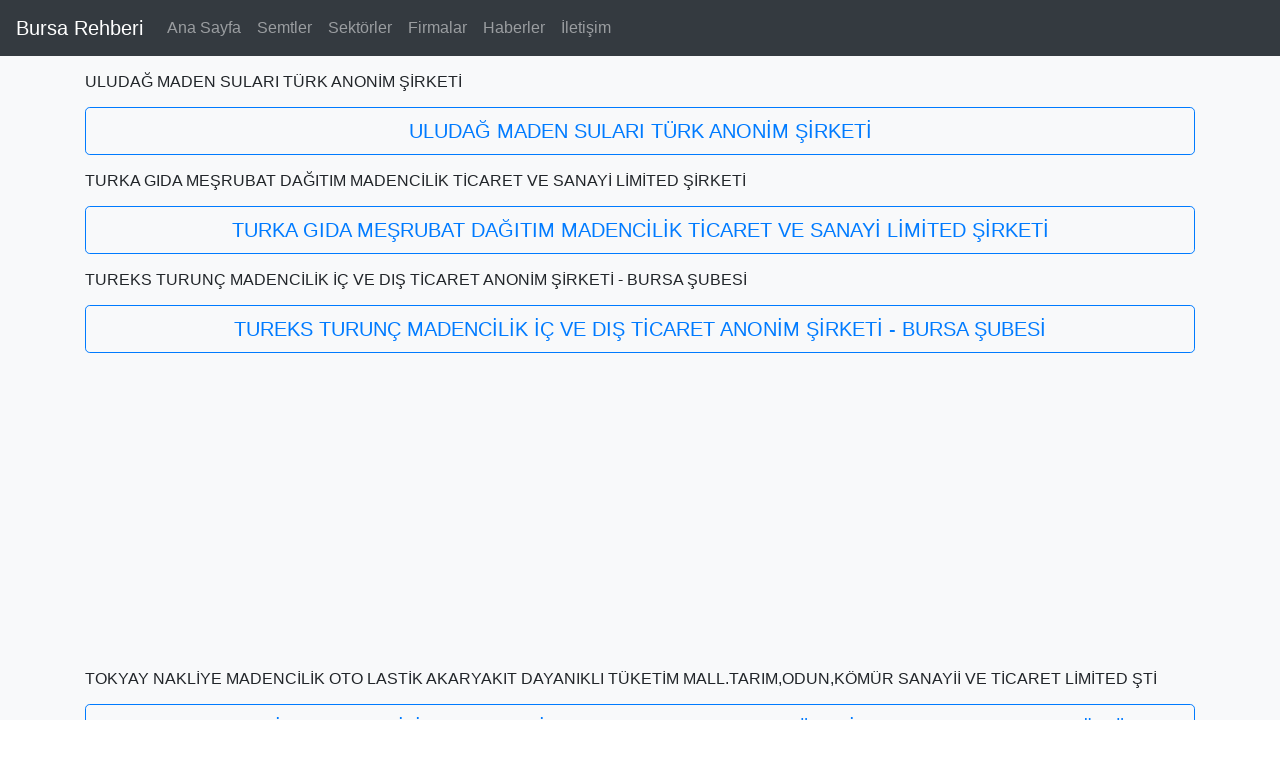

--- FILE ---
content_type: text/html; charset=UTF-8
request_url: https://www.panelbursa.com/sektor.php?url=maden-ve-metal
body_size: 3672
content:
<!doctype html>
<html lang="tr">
<head>
    <meta charset="utf-8">
    <meta name="viewport" content="width=device-width, initial-scale=1, shrink-to-fit=no">
    <base href="https://www.panelbursa.com/" />
    <title>Maden ve Metal   Rehber</title>
    <meta content=" firma rehberi, şehir rehberi,firma rehberi," name="keywords">
    <meta content="Maden ve Metal  firma rehberi" name="description">
    <meta name="author" content="Tasarim Rehberi">
    <meta name="generator" content="Firma Rehberi">
    <!-- Bootstrap core CSS -->
    <link href="css/bootstrap.min.css" rel="stylesheet" integrity="sha384-9aIt2nRpC12Uk9gS9baDl411NQApFmC26EwAOH8WgZl5MYYxFfc+NcPb1dKGj7Sk" crossorigin="anonymous">
    <!-- Favicons -->
    <link rel="apple-touch-icon" href="img/favicons/apple-touch-icon.png" sizes="180x180">
    <link rel="icon" href="img/favicons/favicon-32x32.png" sizes="32x32" type="image/png">
    <link rel="icon" href="img/favicons/favicon-16x16.png" sizes="16x16" type="image/png">
    <link rel="manifest" href="img/favicons/manifest.json">
    <link rel="mask-icon" href="img/favicons/safari-pinned-tab.svg" color="#563d7c">
    <link rel="icon" href="img/favicons/favicon.ico">
    <meta name="msapplication-config" content="img/favicons/browserconfig.xml">
    <meta name="theme-color" content="#563d7c">

    <style>
        .bd-placeholder-img {
            font-size: 1.125rem;
            text-anchor: middle;
            -webkit-user-select: none;
            -moz-user-select: none;
            -ms-user-select: none;
            user-select: none;
        }
        @media (min-width: 768px) {
            .bd-placeholder-img-lg {
                font-size: 3.5rem;
            }
        }
    </style>
    <!-- Custom styles for this template -->
    <link href="album.css" rel="stylesheet">
</head>
<body>
<header>
    <nav class="navbar navbar-expand-md navbar-dark fixed-top bg-dark">
    <a class="navbar-brand" href="index.php">Bursa Rehberi</a>
    <button class="navbar-toggler" type="button" data-toggle="collapse" data-target="#navbarsExampleDefault" aria-controls="navbarsExampleDefault" aria-expanded="false" aria-label="Toggle navigation">
        <span class="navbar-toggler-icon"></span>
    </button>

    <div class="collapse navbar-collapse" id="navbarsExampleDefault">
        <ul class="navbar-nav mr-auto">
            <li><a class="nav-link" href="index.php">Ana Sayfa</a></li>
            <li><a class="nav-link" href="semtler.php">Semtler</a></li>
            <li><a class="nav-link" href="sektorler.php">Sektörler</a></li>
            <li><a class="nav-link" href="firmalar.php">Firmalar</a></li>
            <li><a class="nav-link" href="haberler.php">Haberler</a></li>
            <li><a class="nav-link" href="iletisim.php">İletişim</a></li>
        </ul>
    </div>
</nav>
<script async src="https://pagead2.googlesyndication.com/pagead/js/adsbygoogle.js?client=ca-pub-5086550630798258"
     crossorigin="anonymous"></script></header>
<main role="main">
    <br>

    <div class="album py-5 bg-light">
        <div class="container">

            <div class="row">

                                <div class="col-md-12">
                        <h6 class='text-error'>ULUDAĞ MADEN SULARI TÜRK ANONİM ŞİRKETİ</h6>
                        <p></p>
                        <p><a class="btn btn-lg btn-block btn-outline-primary" href="uludag-maden-sulari-turk-anonim-sirketi.html">ULUDAĞ MADEN SULARI TÜRK ANONİM ŞİRKETİ</a></p>
                        </div>                <div class="col-md-12">
                        <h6 class='text-error'>TURKA GIDA MEŞRUBAT DAĞITIM MADENCİLİK TİCARET VE SANAYİ LİMİTED ŞİRKETİ</h6>
                        <p></p>
                        <p><a class="btn btn-lg btn-block btn-outline-primary" href="turka-gida-mesrubat-dagitim-madencilik-ticaret-ve-sanayi-limited-sirketi.html">TURKA GIDA MEŞRUBAT DAĞITIM MADENCİLİK TİCARET VE SANAYİ LİMİTED ŞİRKETİ</a></p>
                        </div>                <div class="col-md-12">
                        <h6 class='text-error'>TUREKS TURUNÇ MADENCİLİK İÇ VE DIŞ TİCARET ANONİM ŞİRKETİ - BURSA ŞUBESİ</h6>
                        <p></p>
                        <p><a class="btn btn-lg btn-block btn-outline-primary" href="tureks-turunc-madencilik-ic-ve-dis-ticaret-anonim-sirketi-bursa-subesi.html">TUREKS TURUNÇ MADENCİLİK İÇ VE DIŞ TİCARET ANONİM ŞİRKETİ - BURSA ŞUBESİ</a></p>
                        </div>                <div class="col-md-12">
                        <h6 class='text-error'>TOKYAY NAKLİYE MADENCİLİK OTO LASTİK AKARYAKIT DAYANIKLI TÜKETİM MALL.TARIM,ODUN,KÖMÜR SANAYİİ VE TİCARET LİMİTED ŞTİ</h6>
                        <p></p>
                        <p><a class="btn btn-lg btn-block btn-outline-primary" href="tokyay-nakliye-madencilik-oto-lastik-akaryakit-dayanikli-tuketim-malltarimodunkomur-sanayii-ve-ticaret-limited-sti.html">TOKYAY NAKLİYE MADENCİLİK OTO LASTİK AKARYAKIT DAYANIKLI TÜKETİM MALL.TARIM,ODUN,KÖMÜR SANAYİİ VE TİCARET LİMİTED ŞTİ</a></p>
                        </div>                <div class="col-md-12">
                        <h6 class='text-error'>TEVFİK ÖZDİL - BERUSA MADENİ EŞYA TİCARETİ</h6>
                        <p></p>
                        <p><a class="btn btn-lg btn-block btn-outline-primary" href="tevfik-ozdil-berusa-madeni-esya-ticareti.html">TEVFİK ÖZDİL - BERUSA MADENİ EŞYA TİCARETİ</a></p>
                        </div>                <div class="col-md-12">
                        <h6 class='text-error'>AMİFOX SÜSA MADENCİLİK ENERJİ NAKLİYE SANAYİ VE DIŞ TİCARET LİMİTED ŞİRKETİ</h6>
                        <p></p>
                        <p><a class="btn btn-lg btn-block btn-outline-primary" href="termo-center-isi-sanayi-ve-ticaret-limited-sirketi.html">AMİFOX SÜSA MADENCİLİK ENERJİ NAKLİYE SANAYİ VE DIŞ TİCARET LİMİTED ŞİRKETİ</a></p>
                        </div>                <div class="col-md-12">
                        <h6 class='text-error'>TAŞKÜRE MADENCİLİK VE DOĞAL TAŞLAR SANAYİ VE TİCARET LİMİTED ŞİRKETİ</h6>
                        <p></p>
                        <p><a class="btn btn-lg btn-block btn-outline-primary" href="taskure-madencilik-ve-dogal-taslar-sanayi-ve-ticaret-limited-sirketi.html">TAŞKÜRE MADENCİLİK VE DOĞAL TAŞLAR SANAYİ VE TİCARET LİMİTED ŞİRKETİ</a></p>
                        </div>                <div class="col-md-12">
                        <h6 class='text-error'>TAŞDEVRİ MADENCİLİK TİCARET VE SANAYİ LİMİTED ŞİRKETİ</h6>
                        <p></p>
                        <p><a class="btn btn-lg btn-block btn-outline-primary" href="tasdevri-madencilik-ticaret-ve-sanayi-limited-sirketi.html">TAŞDEVRİ MADENCİLİK TİCARET VE SANAYİ LİMİTED ŞİRKETİ</a></p>
                        </div>                <div class="col-md-12">
                        <h6 class='text-error'>ŞE-TAT MADENCİLİK GIDA SANAYİ VE TİCARET ANONİM ŞİRKETİ BURSA ORHANELİ ŞUBESİ</h6>
                        <p></p>
                        <p><a class="btn btn-lg btn-block btn-outline-primary" href="se-tat-madencilik-gida-sanayi-ve-ticaret-anonim-sirketi-bursa-orhaneli-subesi.html">ŞE-TAT MADENCİLİK GIDA SANAYİ VE TİCARET ANONİM ŞİRKETİ BURSA ORHANELİ ŞUBESİ</a></p>
                        </div>                <div class="col-md-12">
                        <h6 class='text-error'>ŞE-TAT MADENCİLİK GIDA SANAYİ VE TİCARET ANONİM ŞİRKETİ - BURSA/ORHANELİ-KALETEPE ŞUBESİ</h6>
                        <p></p>
                        <p><a class="btn btn-lg btn-block btn-outline-primary" href="se-tat-madencilik-gida-sanayi-ve-ticaret-anonim-sirketi-bursaorhaneli-kaletepe-subesi.html">ŞE-TAT MADENCİLİK GIDA SANAYİ VE TİCARET ANONİM ŞİRKETİ - BURSA/ORHANELİ-KALETEPE ŞUBESİ</a></p>
                        </div>                <div class="col-md-12">
                        <h6 class='text-error'>ŞERİF METAL MAKİNA MADENCİLİK SANAYİ VE TİCARET LİMİTED ŞİRKETİ</h6>
                        <p></p>
                        <p><a class="btn btn-lg btn-block btn-outline-primary" href="serif-metal-makina-madencilik-sanayi-ve-ticaret-limited-sirketi.html">ŞERİF METAL MAKİNA MADENCİLİK SANAYİ VE TİCARET LİMİTED ŞİRKETİ</a></p>
                        </div>                <div class="col-md-12">
                        <h6 class='text-error'>ŞENTÜRKLER MAKİNA VE MADENİ YAĞLAR SANAYİ TİCARET LİMİTED ŞİRKETİ</h6>
                        <p></p>
                        <p><a class="btn btn-lg btn-block btn-outline-primary" href="senturkler-makina-ve-madeni-yaglar-sanayi-ticaret-limited-sirketi.html">ŞENTÜRKLER MAKİNA VE MADENİ YAĞLAR SANAYİ TİCARET LİMİTED ŞİRKETİ</a></p>
                        </div>                <div class="col-md-12">
                        <h6 class='text-error'>ŞENTÜRK OTO MOTORLU ARAÇLAR MADENCİLİK NAKLİYE SANAYİ TİCARET ANONİM ŞİRKETİ</h6>
                        <p></p>
                        <p><a class="btn btn-lg btn-block btn-outline-primary" href="senturk-oto-motorlu-araclar-madencilik-nakliye-sanayi-ticaret-anonim-sirketi.html">ŞENTÜRK OTO MOTORLU ARAÇLAR MADENCİLİK NAKLİYE SANAYİ TİCARET ANONİM ŞİRKETİ</a></p>
                        </div>                <div class="col-md-12">
                        <h6 class='text-error'>ŞENGİL BIÇAK MADENİ EŞYA GIDA VE TAŞIMACILIK TİCARET SANAYİ LİMİTED ŞİRKETİ</h6>
                        <p></p>
                        <p><a class="btn btn-lg btn-block btn-outline-primary" href="sengil-bicak-madeni-esya-gida-ve-tasimacilik-ticaret-sanayi-limited-sirketi.html">ŞENGİL BIÇAK MADENİ EŞYA GIDA VE TAŞIMACILIK TİCARET SANAYİ LİMİTED ŞİRKETİ</a></p>
                        </div>                <div class="col-md-12">
                        <h6 class='text-error'>SİNER MADENCİLİK SANAYİ VE TİCARET LİMİTED ŞİRKETİ</h6>
                        <p></p>
                        <p><a class="btn btn-lg btn-block btn-outline-primary" href="siner-madencilik-sanayi-ve-ticaret-limited-sirketi.html">SİNER MADENCİLİK SANAYİ VE TİCARET LİMİTED ŞİRKETİ</a></p>
                        </div>                <div class="col-md-12">
                        <h6 class='text-error'>SİMGE-YAK-PA MADENCİLİK AKARYAKIT KÖMÜR SANAYİ VE TİCARET ANONİM ŞİRKETİ</h6>
                        <p></p>
                        <p><a class="btn btn-lg btn-block btn-outline-primary" href="simge-yak-pa-madencilik-akaryakit-komur-sanayi-ve-ticaret-anonim-sirketi.html">SİMGE-YAK-PA MADENCİLİK AKARYAKIT KÖMÜR SANAYİ VE TİCARET ANONİM ŞİRKETİ</a></p>
                        </div>                <div class="col-md-12">
                        <h6 class='text-error'>SİMGE MAT MADENCİLİK ASFALT TİCARET VE SANAYİ ANONİM ŞİRKETİ</h6>
                        <p></p>
                        <p><a class="btn btn-lg btn-block btn-outline-primary" href="simge-mat-madencilik-asfalt-ticaret-ve-sanayi-anonim-sirketi.html">SİMGE MAT MADENCİLİK ASFALT TİCARET VE SANAYİ ANONİM ŞİRKETİ</a></p>
                        </div>                <div class="col-md-12">
                        <h6 class='text-error'>SİLKAR MADENCİLİK SANAYİ VE TİCARET ANONİM ŞİRKETİ - BURSA ŞUBESİ</h6>
                        <p></p>
                        <p><a class="btn btn-lg btn-block btn-outline-primary" href="silkar-madencilik-sanayi-ve-ticaret-anonim-sirketi-bursa-subesi.html">SİLKAR MADENCİLİK SANAYİ VE TİCARET ANONİM ŞİRKETİ - BURSA ŞUBESİ</a></p>
                        </div>                <div class="col-md-12">
                        <h6 class='text-error'>SEZER GRES MADENİ YAĞ PETROL ÜRÜNLERİ SANAYİ VE TİCARET LİMİTED ŞİRKETİ</h6>
                        <p></p>
                        <p><a class="btn btn-lg btn-block btn-outline-primary" href="sezer-gres-madeni-yag-petrol-urunleri-sanayi-ve-ticaret-limited-sirketi.html">SEZER GRES MADENİ YAĞ PETROL ÜRÜNLERİ SANAYİ VE TİCARET LİMİTED ŞİRKETİ</a></p>
                        </div>                <div class="col-md-12">
                        <h6 class='text-error'>SEMU MADENİ YAĞLAR TİCARET LİMİTED ŞİRKETİ</h6>
                        <p></p>
                        <p><a class="btn btn-lg btn-block btn-outline-primary" href="semu-madeni-yaglar-ticaret-limited-sirketi.html">SEMU MADENİ YAĞLAR TİCARET LİMİTED ŞİRKETİ</a></p>
                        </div>                <div class="col-md-12">
                        <h6 class='text-error'>SARP ÇEVRE TEKNOLOJİLERİ REKLAMCILIK BİLGİSAYAR SİSTEMLERİ MÜHENDİSLİK MADENCİLİK SANAYİ VE TİCARET LİMİTED ŞİRKETİ</h6>
                        <p></p>
                        <p><a class="btn btn-lg btn-block btn-outline-primary" href="sarp-cevre-teknolojileri-reklamcilik-bilgisayar-sistemleri-muhendislik-madencilik-sanayi-ve-ticaret-limited-sirketi.html">SARP ÇEVRE TEKNOLOJİLERİ REKLAMCILIK BİLGİSAYAR SİSTEMLERİ MÜHENDİSLİK MADENCİLİK SANAYİ VE TİCARET LİMİTED ŞİRKETİ</a></p>
                        </div>                <div class="col-md-12">
                        <h6 class='text-error'>SANÇİM BİLECİK ÇİMENTO MADENCİLİK BETON SANAYİ VE TİCARET ANONİM ŞİRKETİ - BURSA 1 ŞUBESİ</h6>
                        <p></p>
                        <p><a class="btn btn-lg btn-block btn-outline-primary" href="sancim-bilecik-cimento-madencilik-beton-sanayi-ve-ticaret-anonim-sirketi-bursa-1-subesi.html">SANÇİM BİLECİK ÇİMENTO MADENCİLİK BETON SANAYİ VE TİCARET ANONİM ŞİRKETİ - BURSA 1 ŞUBESİ</a></p>
                        </div>                <div class="col-md-12">
                        <h6 class='text-error'>S.S. BURSA MADENİ DÖKÜMCÜLER KÜÇÜK SANAT KOOPERATİFİ</h6>
                        <p></p>
                        <p><a class="btn btn-lg btn-block btn-outline-primary" href="ss-bursa-madeni-dokumculer-kucuk-sanat-kooperatifi.html">S.S. BURSA MADENİ DÖKÜMCÜLER KÜÇÜK SANAT KOOPERATİFİ</a></p>
                        </div>                <div class="col-md-12">
                        <h6 class='text-error'>S.S. BURSA DEMİR VE MADENİ İŞLER SANATKARLARI KÜÇÜK SANAYİ SİTESİ YAPI KOOPERATİFİ</h6>
                        <p></p>
                        <p><a class="btn btn-lg btn-block btn-outline-primary" href="ss-bursa-demir-ve-madeni-isler-sanatkarlari-kucuk-sanayi-sitesi-yapi-kooperatifi.html">S.S. BURSA DEMİR VE MADENİ İŞLER SANATKARLARI KÜÇÜK SANAYİ SİTESİ YAPI KOOPERATİFİ</a></p>
                        </div>                <div class="col-md-12">
                        <h6 class='text-error'>S.M.S. GRUP MADENCİLİK SANAYİ İTHALAT İHRACAT VE TİCARET LİMİTED ŞİRKETİ - BURSA ORHANELİ ŞUBESİ</h6>
                        <p></p>
                        <p><a class="btn btn-lg btn-block btn-outline-primary" href="sms-grup-madencilik-sanayi-ithalat-ihracat-ve-ticaret-limited-sirketi-bursa-orhaneli-subesi.html">S.M.S. GRUP MADENCİLİK SANAYİ İTHALAT İHRACAT VE TİCARET LİMİTED ŞİRKETİ - BURSA ORHANELİ ŞUBESİ</a></p>
                        </div>                <div class="col-md-12">
                        <h6 class='text-error'>PRES-SAN MADENCİLİK HIRDAVAT MAKİNA İTHALAT İHRACAT SANAYİ VE TİCARET LİMİTED ŞİRKETİ</h6>
                        <p></p>
                        <p><a class="btn btn-lg btn-block btn-outline-primary" href="pres-san-madencilik-hirdavat-makina-ithalat-ihracat-sanayi-ve-ticaret-limited-sirketi.html">PRES-SAN MADENCİLİK HIRDAVAT MAKİNA İTHALAT İHRACAT SANAYİ VE TİCARET LİMİTED ŞİRKETİ</a></p>
                        </div>                <div class="col-md-12">
                        <h6 class='text-error'>ÖZTÜFEK BIÇAK VE MADENİ EŞYA SANAYİ VE TİCARET ANONİM ŞİRKETİ</h6>
                        <p></p>
                        <p><a class="btn btn-lg btn-block btn-outline-primary" href="oztufek-bicak-ve-madeni-esya-sanayi-ve-ticaret-anonim-sirketi.html">ÖZTÜFEK BIÇAK VE MADENİ EŞYA SANAYİ VE TİCARET ANONİM ŞİRKETİ</a></p>
                        </div>                <div class="col-md-12">
                        <h6 class='text-error'>ÖZORKUN MADENCİLİK SANAYİ VE TİCARET LİMİTED ŞİRKETİ</h6>
                        <p></p>
                        <p><a class="btn btn-lg btn-block btn-outline-primary" href="ozorkun-madencilik-sanayi-ve-ticaret-limited-sirketi.html">ÖZORKUN MADENCİLİK SANAYİ VE TİCARET LİMİTED ŞİRKETİ</a></p>
                        </div>                <div class="col-md-12">
                        <h6 class='text-error'>ÖZKAYNAK MADEN SUYU TİCARET LİMİTED ŞİRKETİ-BURSA ŞUBESİ</h6>
                        <p></p>
                        <p><a class="btn btn-lg btn-block btn-outline-primary" href="ozkaynak-maden-suyu-ticaret-limited-sirketi-bursa-subesi.html">ÖZKAYNAK MADEN SUYU TİCARET LİMİTED ŞİRKETİ-BURSA ŞUBESİ</a></p>
                        </div>                <div class="col-md-12">
                        <h6 class='text-error'>ÖZKAYNAK MADEN SUYU TİCARET LİMİTED ŞİRKETİ - BURSA ÇAYBAŞI ŞUBESİ</h6>
                        <p></p>
                        <p><a class="btn btn-lg btn-block btn-outline-primary" href="ozkaynak-maden-suyu-ticaret-limited-sirketi-bursa-caybasi-subesi.html">ÖZKAYNAK MADEN SUYU TİCARET LİMİTED ŞİRKETİ - BURSA ÇAYBAŞI ŞUBESİ</a></p>
                        </div>                <div class="col-md-12">
                        <h6 class='text-error'>ÖZERDEMLER MADENCİLİKSANAYİ VE TİCARET ANONİM ŞİRKETİ - BURSA ŞUBESİ</h6>
                        <p></p>
                        <p><a class="btn btn-lg btn-block btn-outline-primary" href="ozerdemler-madenciliksanayi-ve-ticaret-anonim-sirketi-bursa-subesi.html">ÖZERDEMLER MADENCİLİKSANAYİ VE TİCARET ANONİM ŞİRKETİ - BURSA ŞUBESİ</a></p>
                        </div>                <div class="col-md-12">
                        <h6 class='text-error'>ÖZENÇELİK MADENİ EŞYA VE BÜRO MALZEMELERİ SANAYİ TİCARET LİMİTED ŞİRKETİ</h6>
                        <p></p>
                        <p><a class="btn btn-lg btn-block btn-outline-primary" href="ozencelik-madeni-esya-ve-buro-malzemeleri-sanayi-ticaret-limited-sirketi.html">ÖZENÇELİK MADENİ EŞYA VE BÜRO MALZEMELERİ SANAYİ TİCARET LİMİTED ŞİRKETİ</a></p>
                        </div>                <div class="col-md-12">
                        <h6 class='text-error'>ÖZELMAS MADENCİLİK SANAYİ VE TİCARET LİMİTED ŞİRKETİ - ORHANELİ ŞUBESİ</h6>
                        <p></p>
                        <p><a class="btn btn-lg btn-block btn-outline-primary" href="ozelmas-madencilik-sanayi-ve-ticaret-limited-sirketi-orhaneli-subesi.html">ÖZELMAS MADENCİLİK SANAYİ VE TİCARET LİMİTED ŞİRKETİ - ORHANELİ ŞUBESİ</a></p>
                        </div>                <div class="col-md-12">
                        <h6 class='text-error'>ÖGEL MADENCİLİK VE TİCARET LİMİTED ŞİRKETİ</h6>
                        <p></p>
                        <p><a class="btn btn-lg btn-block btn-outline-primary" href="ogel-madencilik-ve-ticaret-limited-sirketi.html">ÖGEL MADENCİLİK VE TİCARET LİMİTED ŞİRKETİ</a></p>
                        </div>                <div class="col-md-12">
                        <h6 class='text-error'>NURMAK HURDA MADENCİLİK KAĞIT VE AMBALAJ SANAYİ TİCARET LİMİTED ŞİRKETİ</h6>
                        <p></p>
                        <p><a class="btn btn-lg btn-block btn-outline-primary" href="nurmak-hurda-madencilik-kagit-ve-ambalaj-sanayi-ticaret-limited-sirketi.html">NURMAK HURDA MADENCİLİK KAĞIT VE AMBALAJ SANAYİ TİCARET LİMİTED ŞİRKETİ</a></p>
                        </div>                <div class="col-md-12">
                        <h6 class='text-error'>NUBA LOJİSTİK TAŞIMACILIK OTO KİRALAMA MADENİ YAĞLAR SANAYİ VE TİCARET LİMİTED ŞİRKETİ</h6>
                        <p></p>
                        <p><a class="btn btn-lg btn-block btn-outline-primary" href="nuba-lojistik-tasimacilik-oto-kiralama-madeni-yaglar-sanayi-ve-ticaret-limited-sirketi.html">NUBA LOJİSTİK TAŞIMACILIK OTO KİRALAMA MADENİ YAĞLAR SANAYİ VE TİCARET LİMİTED ŞİRKETİ</a></p>
                        </div> <button type="button" class="btn btn-default"><a href="#" style="text-decoration:none;color:#000;"><b>(1)</b></a></li>  <button type="button" class="btn btn-default"><a href="sektor.php?sayfano=2&url=maden-ve-metal" style="text-decoration:none;color:#000;">2</a></button>  <button type="button" class="btn btn-default"><a href="sektor.php?sayfano=3&url=maden-ve-metal" style="text-decoration:none;color:#000;">3</a></button>  <button type="button" class="btn btn-default"><a href="sektor.php?sayfano=4&url=maden-ve-metal" style="text-decoration:none;color:#000;">4</a></button> 

            </div>
        </div>
    </div>

</main>

<footer class="text-muted">
    <div class="container">
        <p class="float-right">
            <a href="#">Yukarı</a>
        </p>
        <p>Bursa Rehberi Firma Rehberi Şirket Rehberi</p>
        <p>Bursa Rehberi Firma Rehberi Şirket Rehberi
            Yazılım : <a href="https://www.tasarimrehberi.com/">Tasarım Rehberi</a>
<a title="Denizli rehberi" href="https://www.paneldenizli.com">Denizli Rehberi</a> - <a title="Adana rehberi" href="https://www.paneladana.com/">Adana Rehberi</a> - <a title="Bursa rehberi" href="https://www.panelbursa.com/">Bursa Rehberi</a> - <a title="mersin rehberi" href="https://www.panelmersin.com">Mersin Rehberi</a> -
            - <a title="Otel Programı" href="https://www.hmsotel.com">Otel Programı</a> - <a title="Otel Programı" href="https://www.hms.gen.tr">Otel Programı</a>
</p>
        <p align="right"><a href="https://www.facebook.com/www.geyikmerkezi" target="_blank"><img src="images/socials/facebook.png"></a><a href="https://twitter.com/Nurettinsezer" target="_blank"><img src="images/socials/twitter.png"></a></p>
    </div>
</footer>

<script type="text/javascript">
    var _gaq = _gaq || [];
    _gaq.push(['_setAccount', 'UA-5018894-33']);
    _gaq.push(['_trackPageview']);
    (function() {
        var ga = document.createElement('script'); ga.type = 'text/javascript'; ga.async = true;
        ga.src = ('https:' == document.location.protocol ? 'https://ssl' : 'http://www') + '.google-analytics.com/ga.js';
        var s = document.getElementsByTagName('script')[0]; s.parentNode.insertBefore(ga, s);
    })();
</script>
<script src="js/jquery-3.5.1.slim.min.js"></script>
<script>window.jQuery || document.write('<script src="js/jquery.slim.min.js"><\/script>')</script><script src="js/bootstrap.bundle.min.js"></script></body>
</html>


--- FILE ---
content_type: text/html; charset=utf-8
request_url: https://www.google.com/recaptcha/api2/aframe
body_size: 268
content:
<!DOCTYPE HTML><html><head><meta http-equiv="content-type" content="text/html; charset=UTF-8"></head><body><script nonce="O0qQHjSPMiqWBfi9iyTBxw">/** Anti-fraud and anti-abuse applications only. See google.com/recaptcha */ try{var clients={'sodar':'https://pagead2.googlesyndication.com/pagead/sodar?'};window.addEventListener("message",function(a){try{if(a.source===window.parent){var b=JSON.parse(a.data);var c=clients[b['id']];if(c){var d=document.createElement('img');d.src=c+b['params']+'&rc='+(localStorage.getItem("rc::a")?sessionStorage.getItem("rc::b"):"");window.document.body.appendChild(d);sessionStorage.setItem("rc::e",parseInt(sessionStorage.getItem("rc::e")||0)+1);localStorage.setItem("rc::h",'1770003384525');}}}catch(b){}});window.parent.postMessage("_grecaptcha_ready", "*");}catch(b){}</script></body></html>